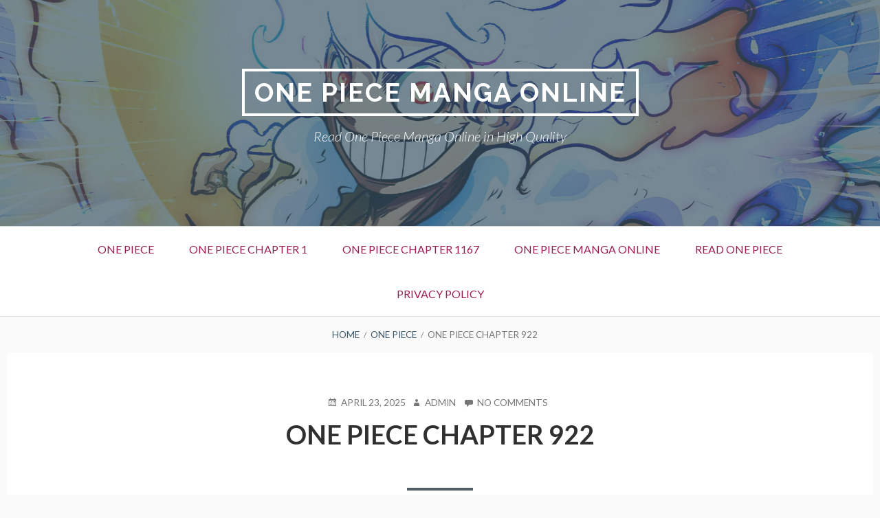

--- FILE ---
content_type: text/html; charset=UTF-8
request_url: https://w12.1pmanga.com/one-piece-chapter-922/
body_size: 13347
content:
<!DOCTYPE html>
<!--[if IE 9]>
<html class="ie ie9" lang="en-US">
<![endif]-->
<html lang="en-US">
<head>
<meta charset="UTF-8">
<meta name="viewport" content="width=device-width, initial-scale=1">
<link rel="profile" href="https://gmpg.org/xfn/11">
<link rel="pingback" href="https://w12.1pmanga.com/xmlrpc.php">

<meta name='robots' content='index, follow, max-image-preview:large, max-snippet:-1, max-video-preview:-1' />
	<style>img:is([sizes="auto" i], [sizes^="auto," i]) { contain-intrinsic-size: 3000px 1500px }</style>
	
	<!-- This site is optimized with the Yoast SEO plugin v26.4 - https://yoast.com/wordpress/plugins/seo/ -->
	<title>One Piece Chapter 922 - One Piece Manga Online</title>
<link data-rocket-preload as="style" href="https://fonts.googleapis.com/css?family=Lato%3A300%2C400%2C700%2C300italic%2C400italic%2C700italic%7CRaleway%3A400%2C600%2C500%2C700%2C800&#038;subset=latin%2Clatin-ext&#038;display=swap" rel="preload">
<link href="https://fonts.googleapis.com/css?family=Lato%3A300%2C400%2C700%2C300italic%2C400italic%2C700italic%7CRaleway%3A400%2C600%2C500%2C700%2C800&#038;subset=latin%2Clatin-ext&#038;display=swap" media="print" onload="this.media=&#039;all&#039;" rel="stylesheet">
<noscript><link rel="stylesheet" href="https://fonts.googleapis.com/css?family=Lato%3A300%2C400%2C700%2C300italic%2C400italic%2C700italic%7CRaleway%3A400%2C600%2C500%2C700%2C800&#038;subset=latin%2Clatin-ext&#038;display=swap"></noscript>
	<meta name="description" content="Your Are Reading One Piece Chapter 922 Online. Read One Piece Manga English Version In High-Quality At 1pmanga.com Best website For Manga." />
	<link rel="canonical" href="https://w12.1pmanga.com/one-piece-chapter-922/" />
	<meta property="og:locale" content="en_US" />
	<meta property="og:type" content="article" />
	<meta property="og:title" content="One Piece Chapter 922 - One Piece Manga Online" />
	<meta property="og:description" content="Your Are Reading One Piece Chapter 922 Online. Read One Piece Manga English Version In High-Quality At 1pmanga.com Best website For Manga." />
	<meta property="og:url" content="https://w12.1pmanga.com/one-piece-chapter-922/" />
	<meta property="og:site_name" content="One Piece Manga Online" />
	<meta property="article:published_time" content="2025-04-23T05:25:07+00:00" />
	<meta property="article:modified_time" content="2025-06-10T13:29:50+00:00" />
	<meta property="og:image" content="https://cdn.black-clover.org/file/flanbox/one-piece/chapter-922/1.webp" />
	<meta name="author" content="admin" />
	<meta name="twitter:card" content="summary_large_image" />
	<meta name="twitter:label1" content="Written by" />
	<meta name="twitter:data1" content="admin" />
	<script type="application/ld+json" class="yoast-schema-graph">{"@context":"https://schema.org","@graph":[{"@type":"WebPage","@id":"https://w12.1pmanga.com/one-piece-chapter-922/","url":"https://w12.1pmanga.com/one-piece-chapter-922/","name":"One Piece Chapter 922 - One Piece Manga Online","isPartOf":{"@id":"https://w12.1pmanga.com/#website"},"primaryImageOfPage":{"@id":"https://w12.1pmanga.com/one-piece-chapter-922/#primaryimage"},"image":{"@id":"https://w12.1pmanga.com/one-piece-chapter-922/#primaryimage"},"thumbnailUrl":"https://cdn.black-clover.org/file/flanbox/one-piece/chapter-922/1.webp","datePublished":"2025-04-23T05:25:07+00:00","dateModified":"2025-06-10T13:29:50+00:00","author":{"@id":"https://w12.1pmanga.com/#/schema/person/f8302105843ec1886087355f62ea9a2a"},"description":"Your Are Reading One Piece Chapter 922 Online. Read One Piece Manga English Version In High-Quality At 1pmanga.com Best website For Manga.","breadcrumb":{"@id":"https://w12.1pmanga.com/one-piece-chapter-922/#breadcrumb"},"inLanguage":"en-US","potentialAction":[{"@type":"ReadAction","target":["https://w12.1pmanga.com/one-piece-chapter-922/"]}]},{"@type":"ImageObject","inLanguage":"en-US","@id":"https://w12.1pmanga.com/one-piece-chapter-922/#primaryimage","url":"https://cdn.black-clover.org/file/flanbox/one-piece/chapter-922/1.webp","contentUrl":"https://cdn.black-clover.org/file/flanbox/one-piece/chapter-922/1.webp"},{"@type":"BreadcrumbList","@id":"https://w12.1pmanga.com/one-piece-chapter-922/#breadcrumb","itemListElement":[{"@type":"ListItem","position":1,"name":"Home","item":"https://w12.1pmanga.com/"},{"@type":"ListItem","position":2,"name":"One Piece Chapter 922"}]},{"@type":"WebSite","@id":"https://w12.1pmanga.com/#website","url":"https://w12.1pmanga.com/","name":"One Piece Manga Online","description":"Read One Piece Manga Online in High Quality","potentialAction":[{"@type":"SearchAction","target":{"@type":"EntryPoint","urlTemplate":"https://w12.1pmanga.com/?s={search_term_string}"},"query-input":{"@type":"PropertyValueSpecification","valueRequired":true,"valueName":"search_term_string"}}],"inLanguage":"en-US"},{"@type":"Person","@id":"https://w12.1pmanga.com/#/schema/person/f8302105843ec1886087355f62ea9a2a","name":"admin","image":{"@type":"ImageObject","inLanguage":"en-US","@id":"https://w12.1pmanga.com/#/schema/person/image/","url":"https://secure.gravatar.com/avatar/e5b5c137db030c98862c3f9825b0a891f9e688e694b86b9fa2bbe73974ca994e?s=96&d=monsterid&r=g","contentUrl":"https://secure.gravatar.com/avatar/e5b5c137db030c98862c3f9825b0a891f9e688e694b86b9fa2bbe73974ca994e?s=96&d=monsterid&r=g","caption":"admin"},"url":"https://w12.1pmanga.com/author/admin/"}]}</script>
	<!-- / Yoast SEO plugin. -->


<link rel='dns-prefetch' href='//fonts.googleapis.com' />
<link href='https://fonts.gstatic.com' crossorigin rel='preconnect' />
<link rel="alternate" type="application/rss+xml" title="One Piece Manga Online &raquo; Feed" href="https://w12.1pmanga.com/feed/" />
<link rel="alternate" type="application/rss+xml" title="One Piece Manga Online &raquo; Comments Feed" href="https://w12.1pmanga.com/comments/feed/" />
<link rel="alternate" type="application/rss+xml" title="One Piece Manga Online &raquo; One Piece Chapter 922 Comments Feed" href="https://w12.1pmanga.com/one-piece-chapter-922/feed/" />
<style id='wp-emoji-styles-inline-css' type='text/css'>

	img.wp-smiley, img.emoji {
		display: inline !important;
		border: none !important;
		box-shadow: none !important;
		height: 1em !important;
		width: 1em !important;
		margin: 0 0.07em !important;
		vertical-align: -0.1em !important;
		background: none !important;
		padding: 0 !important;
	}
</style>
<link rel='stylesheet' id='wp-block-library-css' href='https://w12.1pmanga.com/wp-includes/css/dist/block-library/style.min.css?ver=6.8.3' type='text/css' media='all' />
<style id='classic-theme-styles-inline-css' type='text/css'>
/*! This file is auto-generated */
.wp-block-button__link{color:#fff;background-color:#32373c;border-radius:9999px;box-shadow:none;text-decoration:none;padding:calc(.667em + 2px) calc(1.333em + 2px);font-size:1.125em}.wp-block-file__button{background:#32373c;color:#fff;text-decoration:none}
</style>
<style id='global-styles-inline-css' type='text/css'>
:root{--wp--preset--aspect-ratio--square: 1;--wp--preset--aspect-ratio--4-3: 4/3;--wp--preset--aspect-ratio--3-4: 3/4;--wp--preset--aspect-ratio--3-2: 3/2;--wp--preset--aspect-ratio--2-3: 2/3;--wp--preset--aspect-ratio--16-9: 16/9;--wp--preset--aspect-ratio--9-16: 9/16;--wp--preset--color--black: #000000;--wp--preset--color--cyan-bluish-gray: #abb8c3;--wp--preset--color--white: #ffffff;--wp--preset--color--pale-pink: #f78da7;--wp--preset--color--vivid-red: #cf2e2e;--wp--preset--color--luminous-vivid-orange: #ff6900;--wp--preset--color--luminous-vivid-amber: #fcb900;--wp--preset--color--light-green-cyan: #7bdcb5;--wp--preset--color--vivid-green-cyan: #00d084;--wp--preset--color--pale-cyan-blue: #8ed1fc;--wp--preset--color--vivid-cyan-blue: #0693e3;--wp--preset--color--vivid-purple: #9b51e0;--wp--preset--gradient--vivid-cyan-blue-to-vivid-purple: linear-gradient(135deg,rgba(6,147,227,1) 0%,rgb(155,81,224) 100%);--wp--preset--gradient--light-green-cyan-to-vivid-green-cyan: linear-gradient(135deg,rgb(122,220,180) 0%,rgb(0,208,130) 100%);--wp--preset--gradient--luminous-vivid-amber-to-luminous-vivid-orange: linear-gradient(135deg,rgba(252,185,0,1) 0%,rgba(255,105,0,1) 100%);--wp--preset--gradient--luminous-vivid-orange-to-vivid-red: linear-gradient(135deg,rgba(255,105,0,1) 0%,rgb(207,46,46) 100%);--wp--preset--gradient--very-light-gray-to-cyan-bluish-gray: linear-gradient(135deg,rgb(238,238,238) 0%,rgb(169,184,195) 100%);--wp--preset--gradient--cool-to-warm-spectrum: linear-gradient(135deg,rgb(74,234,220) 0%,rgb(151,120,209) 20%,rgb(207,42,186) 40%,rgb(238,44,130) 60%,rgb(251,105,98) 80%,rgb(254,248,76) 100%);--wp--preset--gradient--blush-light-purple: linear-gradient(135deg,rgb(255,206,236) 0%,rgb(152,150,240) 100%);--wp--preset--gradient--blush-bordeaux: linear-gradient(135deg,rgb(254,205,165) 0%,rgb(254,45,45) 50%,rgb(107,0,62) 100%);--wp--preset--gradient--luminous-dusk: linear-gradient(135deg,rgb(255,203,112) 0%,rgb(199,81,192) 50%,rgb(65,88,208) 100%);--wp--preset--gradient--pale-ocean: linear-gradient(135deg,rgb(255,245,203) 0%,rgb(182,227,212) 50%,rgb(51,167,181) 100%);--wp--preset--gradient--electric-grass: linear-gradient(135deg,rgb(202,248,128) 0%,rgb(113,206,126) 100%);--wp--preset--gradient--midnight: linear-gradient(135deg,rgb(2,3,129) 0%,rgb(40,116,252) 100%);--wp--preset--font-size--small: 13px;--wp--preset--font-size--medium: 20px;--wp--preset--font-size--large: 36px;--wp--preset--font-size--x-large: 42px;--wp--preset--spacing--20: 0.44rem;--wp--preset--spacing--30: 0.67rem;--wp--preset--spacing--40: 1rem;--wp--preset--spacing--50: 1.5rem;--wp--preset--spacing--60: 2.25rem;--wp--preset--spacing--70: 3.38rem;--wp--preset--spacing--80: 5.06rem;--wp--preset--shadow--natural: 6px 6px 9px rgba(0, 0, 0, 0.2);--wp--preset--shadow--deep: 12px 12px 50px rgba(0, 0, 0, 0.4);--wp--preset--shadow--sharp: 6px 6px 0px rgba(0, 0, 0, 0.2);--wp--preset--shadow--outlined: 6px 6px 0px -3px rgba(255, 255, 255, 1), 6px 6px rgba(0, 0, 0, 1);--wp--preset--shadow--crisp: 6px 6px 0px rgba(0, 0, 0, 1);}:where(.is-layout-flex){gap: 0.5em;}:where(.is-layout-grid){gap: 0.5em;}body .is-layout-flex{display: flex;}.is-layout-flex{flex-wrap: wrap;align-items: center;}.is-layout-flex > :is(*, div){margin: 0;}body .is-layout-grid{display: grid;}.is-layout-grid > :is(*, div){margin: 0;}:where(.wp-block-columns.is-layout-flex){gap: 2em;}:where(.wp-block-columns.is-layout-grid){gap: 2em;}:where(.wp-block-post-template.is-layout-flex){gap: 1.25em;}:where(.wp-block-post-template.is-layout-grid){gap: 1.25em;}.has-black-color{color: var(--wp--preset--color--black) !important;}.has-cyan-bluish-gray-color{color: var(--wp--preset--color--cyan-bluish-gray) !important;}.has-white-color{color: var(--wp--preset--color--white) !important;}.has-pale-pink-color{color: var(--wp--preset--color--pale-pink) !important;}.has-vivid-red-color{color: var(--wp--preset--color--vivid-red) !important;}.has-luminous-vivid-orange-color{color: var(--wp--preset--color--luminous-vivid-orange) !important;}.has-luminous-vivid-amber-color{color: var(--wp--preset--color--luminous-vivid-amber) !important;}.has-light-green-cyan-color{color: var(--wp--preset--color--light-green-cyan) !important;}.has-vivid-green-cyan-color{color: var(--wp--preset--color--vivid-green-cyan) !important;}.has-pale-cyan-blue-color{color: var(--wp--preset--color--pale-cyan-blue) !important;}.has-vivid-cyan-blue-color{color: var(--wp--preset--color--vivid-cyan-blue) !important;}.has-vivid-purple-color{color: var(--wp--preset--color--vivid-purple) !important;}.has-black-background-color{background-color: var(--wp--preset--color--black) !important;}.has-cyan-bluish-gray-background-color{background-color: var(--wp--preset--color--cyan-bluish-gray) !important;}.has-white-background-color{background-color: var(--wp--preset--color--white) !important;}.has-pale-pink-background-color{background-color: var(--wp--preset--color--pale-pink) !important;}.has-vivid-red-background-color{background-color: var(--wp--preset--color--vivid-red) !important;}.has-luminous-vivid-orange-background-color{background-color: var(--wp--preset--color--luminous-vivid-orange) !important;}.has-luminous-vivid-amber-background-color{background-color: var(--wp--preset--color--luminous-vivid-amber) !important;}.has-light-green-cyan-background-color{background-color: var(--wp--preset--color--light-green-cyan) !important;}.has-vivid-green-cyan-background-color{background-color: var(--wp--preset--color--vivid-green-cyan) !important;}.has-pale-cyan-blue-background-color{background-color: var(--wp--preset--color--pale-cyan-blue) !important;}.has-vivid-cyan-blue-background-color{background-color: var(--wp--preset--color--vivid-cyan-blue) !important;}.has-vivid-purple-background-color{background-color: var(--wp--preset--color--vivid-purple) !important;}.has-black-border-color{border-color: var(--wp--preset--color--black) !important;}.has-cyan-bluish-gray-border-color{border-color: var(--wp--preset--color--cyan-bluish-gray) !important;}.has-white-border-color{border-color: var(--wp--preset--color--white) !important;}.has-pale-pink-border-color{border-color: var(--wp--preset--color--pale-pink) !important;}.has-vivid-red-border-color{border-color: var(--wp--preset--color--vivid-red) !important;}.has-luminous-vivid-orange-border-color{border-color: var(--wp--preset--color--luminous-vivid-orange) !important;}.has-luminous-vivid-amber-border-color{border-color: var(--wp--preset--color--luminous-vivid-amber) !important;}.has-light-green-cyan-border-color{border-color: var(--wp--preset--color--light-green-cyan) !important;}.has-vivid-green-cyan-border-color{border-color: var(--wp--preset--color--vivid-green-cyan) !important;}.has-pale-cyan-blue-border-color{border-color: var(--wp--preset--color--pale-cyan-blue) !important;}.has-vivid-cyan-blue-border-color{border-color: var(--wp--preset--color--vivid-cyan-blue) !important;}.has-vivid-purple-border-color{border-color: var(--wp--preset--color--vivid-purple) !important;}.has-vivid-cyan-blue-to-vivid-purple-gradient-background{background: var(--wp--preset--gradient--vivid-cyan-blue-to-vivid-purple) !important;}.has-light-green-cyan-to-vivid-green-cyan-gradient-background{background: var(--wp--preset--gradient--light-green-cyan-to-vivid-green-cyan) !important;}.has-luminous-vivid-amber-to-luminous-vivid-orange-gradient-background{background: var(--wp--preset--gradient--luminous-vivid-amber-to-luminous-vivid-orange) !important;}.has-luminous-vivid-orange-to-vivid-red-gradient-background{background: var(--wp--preset--gradient--luminous-vivid-orange-to-vivid-red) !important;}.has-very-light-gray-to-cyan-bluish-gray-gradient-background{background: var(--wp--preset--gradient--very-light-gray-to-cyan-bluish-gray) !important;}.has-cool-to-warm-spectrum-gradient-background{background: var(--wp--preset--gradient--cool-to-warm-spectrum) !important;}.has-blush-light-purple-gradient-background{background: var(--wp--preset--gradient--blush-light-purple) !important;}.has-blush-bordeaux-gradient-background{background: var(--wp--preset--gradient--blush-bordeaux) !important;}.has-luminous-dusk-gradient-background{background: var(--wp--preset--gradient--luminous-dusk) !important;}.has-pale-ocean-gradient-background{background: var(--wp--preset--gradient--pale-ocean) !important;}.has-electric-grass-gradient-background{background: var(--wp--preset--gradient--electric-grass) !important;}.has-midnight-gradient-background{background: var(--wp--preset--gradient--midnight) !important;}.has-small-font-size{font-size: var(--wp--preset--font-size--small) !important;}.has-medium-font-size{font-size: var(--wp--preset--font-size--medium) !important;}.has-large-font-size{font-size: var(--wp--preset--font-size--large) !important;}.has-x-large-font-size{font-size: var(--wp--preset--font-size--x-large) !important;}
:where(.wp-block-post-template.is-layout-flex){gap: 1.25em;}:where(.wp-block-post-template.is-layout-grid){gap: 1.25em;}
:where(.wp-block-columns.is-layout-flex){gap: 2em;}:where(.wp-block-columns.is-layout-grid){gap: 2em;}
:root :where(.wp-block-pullquote){font-size: 1.5em;line-height: 1.6;}
</style>
<link data-minify="1" rel='stylesheet' id='dashicons-css' href='https://w12.1pmanga.com/wp-content/cache/min/1/wp-includes/css/dashicons.min.css?ver=1763596454' type='text/css' media='all' />
<link rel='stylesheet' id='admin-bar-css' href='https://w12.1pmanga.com/wp-includes/css/admin-bar.min.css?ver=6.8.3' type='text/css' media='all' />
<style id='admin-bar-inline-css' type='text/css'>

    /* Hide CanvasJS credits for P404 charts specifically */
    #p404RedirectChart .canvasjs-chart-credit {
        display: none !important;
    }
    
    #p404RedirectChart canvas {
        border-radius: 6px;
    }

    .p404-redirect-adminbar-weekly-title {
        font-weight: bold;
        font-size: 14px;
        color: #fff;
        margin-bottom: 6px;
    }

    #wpadminbar #wp-admin-bar-p404_free_top_button .ab-icon:before {
        content: "\f103";
        color: #dc3545;
        top: 3px;
    }
    
    #wp-admin-bar-p404_free_top_button .ab-item {
        min-width: 80px !important;
        padding: 0px !important;
    }
    
    /* Ensure proper positioning and z-index for P404 dropdown */
    .p404-redirect-adminbar-dropdown-wrap { 
        min-width: 0; 
        padding: 0;
        position: static !important;
    }
    
    #wpadminbar #wp-admin-bar-p404_free_top_button_dropdown {
        position: static !important;
    }
    
    #wpadminbar #wp-admin-bar-p404_free_top_button_dropdown .ab-item {
        padding: 0 !important;
        margin: 0 !important;
    }
    
    .p404-redirect-dropdown-container {
        min-width: 340px;
        padding: 18px 18px 12px 18px;
        background: #23282d !important;
        color: #fff;
        border-radius: 12px;
        box-shadow: 0 8px 32px rgba(0,0,0,0.25);
        margin-top: 10px;
        position: relative !important;
        z-index: 999999 !important;
        display: block !important;
        border: 1px solid #444;
    }
    
    /* Ensure P404 dropdown appears on hover */
    #wpadminbar #wp-admin-bar-p404_free_top_button .p404-redirect-dropdown-container { 
        display: none !important;
    }
    
    #wpadminbar #wp-admin-bar-p404_free_top_button:hover .p404-redirect-dropdown-container { 
        display: block !important;
    }
    
    #wpadminbar #wp-admin-bar-p404_free_top_button:hover #wp-admin-bar-p404_free_top_button_dropdown .p404-redirect-dropdown-container {
        display: block !important;
    }
    
    .p404-redirect-card {
        background: #2c3338;
        border-radius: 8px;
        padding: 18px 18px 12px 18px;
        box-shadow: 0 2px 8px rgba(0,0,0,0.07);
        display: flex;
        flex-direction: column;
        align-items: flex-start;
        border: 1px solid #444;
    }
    
    .p404-redirect-btn {
        display: inline-block;
        background: #dc3545;
        color: #fff !important;
        font-weight: bold;
        padding: 5px 22px;
        border-radius: 8px;
        text-decoration: none;
        font-size: 17px;
        transition: background 0.2s, box-shadow 0.2s;
        margin-top: 8px;
        box-shadow: 0 2px 8px rgba(220,53,69,0.15);
        text-align: center;
        line-height: 1.6;
    }
    
    .p404-redirect-btn:hover {
        background: #c82333;
        color: #fff !important;
        box-shadow: 0 4px 16px rgba(220,53,69,0.25);
    }
    
    /* Prevent conflicts with other admin bar dropdowns */
    #wpadminbar .ab-top-menu > li:hover > .ab-item,
    #wpadminbar .ab-top-menu > li.hover > .ab-item {
        z-index: auto;
    }
    
    #wpadminbar #wp-admin-bar-p404_free_top_button:hover > .ab-item {
        z-index: 999998 !important;
    }
    
</style>
<link data-minify="1" rel='stylesheet' id='ssb-front-css-css' href='https://w12.1pmanga.com/wp-content/cache/min/1/wp-content/plugins/simple-social-buttons/assets/css/front.css?ver=1763596454' type='text/css' media='all' />
<link data-minify="1" rel='stylesheet' id='widgets-on-pages-css' href='https://w12.1pmanga.com/wp-content/cache/min/1/wp-content/plugins/widgets-on-pages/public/css/widgets-on-pages-public.css?ver=1763596454' type='text/css' media='all' />

<link data-minify="1" rel='stylesheet' id='genericons-css' href='https://w12.1pmanga.com/wp-content/cache/min/1/wp-content/themes/toivo-lite/fonts/genericons/genericons/genericons.min.css?ver=1763596454' type='text/css' media='all' />
<link data-minify="1" rel='stylesheet' id='toivo-lite-style-css' href='https://w12.1pmanga.com/wp-content/cache/min/1/wp-content/themes/toivo-lite/style.css?ver=1763596454' type='text/css' media='all' />
<style id='toivo-lite-style-inline-css' type='text/css'>

			.site-header,
			.custom-header-image .site-header > .wrap::before {
				background-color: rgba( 59, 86, 103, 0.7);
			}
</style>
<link data-minify="1" rel='stylesheet' id='comiceasel-style-css' href='https://w12.1pmanga.com/wp-content/cache/min/1/wp-content/plugins/comic-easel/css/comiceasel.css?ver=1763596454' type='text/css' media='all' />
<script type="text/javascript" src="https://w12.1pmanga.com/wp-includes/js/jquery/jquery.min.js?ver=3.7.1" id="jquery-core-js"></script>
<script type="text/javascript" src="https://w12.1pmanga.com/wp-includes/js/jquery/jquery-migrate.min.js?ver=3.4.1" id="jquery-migrate-js"></script>
<link rel="https://api.w.org/" href="https://w12.1pmanga.com/wp-json/" /><link rel="alternate" title="JSON" type="application/json" href="https://w12.1pmanga.com/wp-json/wp/v2/posts/4062" /><link rel="EditURI" type="application/rsd+xml" title="RSD" href="https://w12.1pmanga.com/xmlrpc.php?rsd" />
<meta name="generator" content="WordPress 6.8.3" />
<link rel='shortlink' href='https://w12.1pmanga.com/?p=4062' />
<link rel="alternate" title="oEmbed (JSON)" type="application/json+oembed" href="https://w12.1pmanga.com/wp-json/oembed/1.0/embed?url=https%3A%2F%2Fw12.1pmanga.com%2Fone-piece-chapter-922%2F" />
<link rel="alternate" title="oEmbed (XML)" type="text/xml+oembed" href="https://w12.1pmanga.com/wp-json/oembed/1.0/embed?url=https%3A%2F%2Fw12.1pmanga.com%2Fone-piece-chapter-922%2F&#038;format=xml" />
 <style media="screen">

		.simplesocialbuttons.simplesocialbuttons_inline .ssb-fb-like, .simplesocialbuttons.simplesocialbuttons_inline amp-facebook-like {
	  margin: ;
	}
		 /*inline margin*/
	
		.simplesocialbuttons.simplesocialbuttons_inline.simplesocial-simple-round button{
	  margin: ;
	}
	
	
	
	
	
			 /*margin-digbar*/

	
	
	
	
	
	
	
</style>

<!-- Open Graph Meta Tags generated by Simple Social Buttons 6.2.0 -->
<meta property="og:title" content="One Piece Chapter 922 - One Piece Manga Online" />
<meta property="og:type" content="article" />
<meta property="og:description" content="Read One Piece Manga English Version In High-Quality At 1pmanga.com Best website For Manga. One Piece" />
<meta property="og:url" content="https://w12.1pmanga.com/one-piece-chapter-922/" />
<meta property="og:site_name" content="One Piece Manga Online" />
<meta property="og:image" content="https://cdn.black-clover.org/file/flanbox/one-piece/chapter-922/1.webp" />
<meta property="og:image" content="https://cdn.black-clover.org/file/flanbox/one-piece/chapter-922/2.webp" />
<meta property="og:image" content="https://cdn.black-clover.org/file/flanbox/one-piece/chapter-922/3.webp" />
<meta property="og:image" content="https://cdn.black-clover.org/file/flanbox/one-piece/chapter-922/4.webp" />
<meta property="og:image" content="https://cdn.black-clover.org/file/flanbox/one-piece/chapter-922/5.webp" />
<meta property="og:image" content="https://cdn.black-clover.org/file/flanbox/one-piece/chapter-922/6.webp" />
<meta property="og:image" content="https://cdn.black-clover.org/file/flanbox/one-piece/chapter-922/7.webp" />
<meta property="og:image" content="https://cdn.black-clover.org/file/flanbox/one-piece/chapter-922/8.webp" />
<meta property="og:image" content="https://cdn.black-clover.org/file/flanbox/one-piece/chapter-922/9.webp" />
<meta property="og:image" content="https://cdn.black-clover.org/file/flanbox/one-piece/chapter-922/10.webp" />
<meta property="og:image" content="https://cdn.black-clover.org/file/flanbox/one-piece/chapter-922/11.webp" />
<meta property="og:image" content="https://cdn.black-clover.org/file/flanbox/one-piece/chapter-922/12.webp" />
<meta property="og:image" content="https://cdn.black-clover.org/file/flanbox/one-piece/chapter-922/13.webp" />
<meta property="og:image" content="https://cdn.black-clover.org/file/flanbox/one-piece/chapter-922/14.webp" />
<meta property="og:image" content="https://cdn.black-clover.org/file/flanbox/one-piece/chapter-922/15.webp" />
<meta property="og:image" content="https://cdn.black-clover.org/file/flanbox/one-piece/chapter-922/16.webp" />
<meta property="og:image" content="https://cdn.black-clover.org/file/flanbox/one-piece/chapter-922/17.webp" />
<meta property="og:image" content="https://cdn.black-clover.org/file/flanbox/one-piece/chapter-922/18.webp" />
<meta property="og:image" content="https://cdn.black-clover.org/file/flanbox/one-piece/chapter-922/19.webp" />
<meta property="og:image" content="https://cdn.black-clover.org/file/flanbox/one-piece/chapter-922/20.webp" />
<meta property="og:image" content="https://cdn.black-clover.org/file/flanbox/one-piece/chapter-922/21.webp" />
<meta name="twitter:card" content="summary_large_image" />
<meta name="twitter:description" content="Read One Piece Manga English Version In High-Quality At 1pmanga.com Best website For Manga. One Piece" />
<meta name="twitter:title" content="One Piece Chapter 922 - One Piece Manga Online" />
<meta property="twitter:image" content="https://cdn.black-clover.org/file/flanbox/one-piece/chapter-922/1.webp" />
<meta property="twitter:image" content="https://cdn.black-clover.org/file/flanbox/one-piece/chapter-922/2.webp" />
<meta property="twitter:image" content="https://cdn.black-clover.org/file/flanbox/one-piece/chapter-922/3.webp" />
<meta property="twitter:image" content="https://cdn.black-clover.org/file/flanbox/one-piece/chapter-922/4.webp" />
<meta property="twitter:image" content="https://cdn.black-clover.org/file/flanbox/one-piece/chapter-922/5.webp" />
<meta property="twitter:image" content="https://cdn.black-clover.org/file/flanbox/one-piece/chapter-922/6.webp" />
<meta property="twitter:image" content="https://cdn.black-clover.org/file/flanbox/one-piece/chapter-922/7.webp" />
<meta property="twitter:image" content="https://cdn.black-clover.org/file/flanbox/one-piece/chapter-922/8.webp" />
<meta property="twitter:image" content="https://cdn.black-clover.org/file/flanbox/one-piece/chapter-922/9.webp" />
<meta property="twitter:image" content="https://cdn.black-clover.org/file/flanbox/one-piece/chapter-922/10.webp" />
<meta property="twitter:image" content="https://cdn.black-clover.org/file/flanbox/one-piece/chapter-922/11.webp" />
<meta property="twitter:image" content="https://cdn.black-clover.org/file/flanbox/one-piece/chapter-922/12.webp" />
<meta property="twitter:image" content="https://cdn.black-clover.org/file/flanbox/one-piece/chapter-922/13.webp" />
<meta property="twitter:image" content="https://cdn.black-clover.org/file/flanbox/one-piece/chapter-922/14.webp" />
<meta property="twitter:image" content="https://cdn.black-clover.org/file/flanbox/one-piece/chapter-922/15.webp" />
<meta property="twitter:image" content="https://cdn.black-clover.org/file/flanbox/one-piece/chapter-922/16.webp" />
<meta property="twitter:image" content="https://cdn.black-clover.org/file/flanbox/one-piece/chapter-922/17.webp" />
<meta property="twitter:image" content="https://cdn.black-clover.org/file/flanbox/one-piece/chapter-922/18.webp" />
<meta property="twitter:image" content="https://cdn.black-clover.org/file/flanbox/one-piece/chapter-922/19.webp" />
<meta property="twitter:image" content="https://cdn.black-clover.org/file/flanbox/one-piece/chapter-922/20.webp" />
<meta property="twitter:image" content="https://cdn.black-clover.org/file/flanbox/one-piece/chapter-922/21.webp" />
<meta name="Comic-Easel" content="1.15" />
<meta name="Referrer" content="" />
<style type="text/css">.recentcomments a{display:inline !important;padding:0 !important;margin:0 !important;}</style>
<style type="text/css" id="custom-header-css">@media screen and (min-width: 1px) { body.custom-header-image .site-header { background: url(https://1pmanga.com/wp-content/uploads/2023/09/cropped-1226564.jpg) no-repeat 50% 50%; -webkit-background-size: cover; -moz-background-size: cover; -o-background-size: cover; background-size: cover; } }.site-title, .site-title a, .site-description, .site-description a { color: #fff }.site-title a { border-color: #fff }</style>
	<style type="text/css" id="custom-background-css">body.custom-background { background: #fafafa; }</style>
	<link rel="icon" href="https://w12.1pmanga.com/wp-content/uploads/2023/09/cropped-joy-boy-and-luffy-bxe48ozi9ifpgnb3-32x32.jpg" sizes="32x32" />
<link rel="icon" href="https://w12.1pmanga.com/wp-content/uploads/2023/09/cropped-joy-boy-and-luffy-bxe48ozi9ifpgnb3-192x192.jpg" sizes="192x192" />
<link rel="apple-touch-icon" href="https://w12.1pmanga.com/wp-content/uploads/2023/09/cropped-joy-boy-and-luffy-bxe48ozi9ifpgnb3-180x180.jpg" />
<meta name="msapplication-TileImage" content="https://w12.1pmanga.com/wp-content/uploads/2023/09/cropped-joy-boy-and-luffy-bxe48ozi9ifpgnb3-270x270.jpg" />
<meta name="generator" content="WP Rocket 3.20.1.2" data-wpr-features="wpr_minify_js wpr_minify_css wpr_preload_links wpr_desktop" /></head>

<body class="wp-singular post-template-default single single-post postid-4062 single-format-standard wp-theme-toivo-lite custom-header-image top-menus-disabled layout-1c custom-background" itemscope itemtype="http://schema.org/Blog">
<div data-rocket-location-hash="54257ff4dc2eb7aae68fa23eb5f11e06" id="page" class="site">

	<a class="skip-link screen-reader-text" href="#content">Skip to content</a>

		
		
	<header data-rocket-location-hash="7b310aeb3d0d18f3236a5f239bc62f29" id="masthead" class="site-header" role="banner" aria-labelledby="site-title" itemscope="itemscope" itemtype="http://schema.org/WPHeader">
		
		<div data-rocket-location-hash="53ba7d88c4009f539a4f0b32d3e151af" class="wrap">
		
				
			<div class="site-branding">
			
											<div id="site-title" class="site-title" itemprop="headline">
								<a href="https://w12.1pmanga.com/" rel="home">One Piece Manga Online</a>
							</div>
						
										
						<div id="site-description" class="site-description" itemprop="description">Read One Piece Manga Online in High Quality</div>
			
							
			</div><!-- .site-branding -->
			
		</div><!-- .wrap -->
			
	</header><!-- #masthead -->
	
		
	
	<button id="nav-toggle">Menu</button>
	
	<nav id="menu-primary" class="menu main-navigation" role="navigation" aria-label="Primary Menu" itemscope="itemscope" itemtype="http://schema.org/SiteNavigationElement">
		<h2 class="screen-reader-text">Primary Menu</h2>
		
		<div data-rocket-location-hash="ed725948df71e03efe6e0642677d07b0" class="wrap">
			
			<div class="menu-header-container"><ul id="menu-primary-items" class="menu-items"><li id="menu-item-1436" class="menu-item menu-item-type-post_type menu-item-object-page menu-item-home menu-item-1436"><a href="https://w12.1pmanga.com/">One Piece</a></li>
<li id="menu-item-6165" class="menu-item menu-item-type-post_type menu-item-object-post menu-item-6165"><a href="https://w12.1pmanga.com/one-piece-chapter-1/">One Piece Chapter 1</a></li>
<li id="menu-item-6362" class="menu-item menu-item-type-post_type menu-item-object-post menu-item-6362"><a href="https://w12.1pmanga.com/one-piece-chapter-1167/">One Piece Chapter 1167</a></li>
<li id="menu-item-3507" class="menu-item menu-item-type-taxonomy menu-item-object-category current-post-ancestor current-menu-parent current-post-parent menu-item-3507"><a href="https://w12.1pmanga.com/category/one-piece-manga-online/">One Piece Manga Online</a></li>
<li id="menu-item-3508" class="menu-item menu-item-type-taxonomy menu-item-object-category current-post-ancestor current-menu-parent current-post-parent menu-item-3508"><a href="https://w12.1pmanga.com/category/read-one-piece/">Read One Piece</a></li>
<li id="menu-item-1437" class="menu-item menu-item-type-post_type menu-item-object-page menu-item-1437"><a href="https://w12.1pmanga.com/privacy-policy/">Privacy Policy</a></li>
</ul></div>		
		</div><!-- .wrap -->
	</nav><!-- #menu-primary -->
	
	<div data-rocket-location-hash="9aeef69b3a30307314ed240f74205056" id="content" class="site-content">
		<div class="wrap">
			<div class="wrap-inside">
				
				<nav role="navigation" aria-label="Breadcrumbs" class="breadcrumb-trail breadcrumbs" itemprop="breadcrumb"><h2 class="screen-reader-text">Breadcrumbs</h2><div class="wrap"><ul class="trail-items" itemscope itemtype="http://schema.org/BreadcrumbList"><meta name="numberOfItems" content="3" /><meta name="itemListOrder" content="Ascending" /><li itemprop="itemListElement" itemscope itemtype="http://schema.org/ListItem" class="trail-item trail-begin"><a href="https://w12.1pmanga.com" rel="home"><span itemprop="name">Home</span></a><meta itemprop="position" content="1" /></li><li itemprop="itemListElement" itemscope itemtype="http://schema.org/ListItem" class="trail-item"><a href="https://w12.1pmanga.com/category/one-piece/"><span itemprop="name">One Piece</span></a><meta itemprop="position" content="2" /></li><li itemprop="itemListElement" itemscope itemtype="http://schema.org/ListItem" class="trail-item trail-end"><span itemprop="name">One Piece Chapter 922</span><meta itemprop="position" content="3" /></li></ul></div></nav>				
				<div id="primary" class="content-area">
					<main id="main" class="site-main" role="main" itemprop="mainContentOfPage">

	
		
<article id="post-4062" class="post-4062 post type-post status-publish format-standard category-one-piece category-one-piece-manga category-one-piece-manga-online category-read-one-piece tag-luffy tag-luffy-manga tag-one-piece tag-one-piece-manga tag-one-piece-manga-arcs tag-one-piece-manga-online tag-one-piece-manga-one-piece-manga-arcs tag-one-piece-scan tag-one-piece-spoilers tag-read-one-piece entry" itemscope="itemscope" itemtype="http://schema.org/BlogPosting" itemprop="blogPost">

		
	<div class="entry-inner">

		<header class="entry-header">
	
			
	<div class="entry-meta">
		<span class="entry-date"><span class="screen-reader-text">Posted on </span><a href="https://w12.1pmanga.com/one-piece-chapter-922/" rel="bookmark"><time class="entry-date" datetime="2025-04-23T05:25:07+00:00"itemprop="datePublished">April 23, 2025</time></a></span><span class="byline"><span class="entry-author" itemprop="author" itemscope="itemscope" itemtype="http://schema.org/Person"><span class="screen-reader-text">Author </span><a class="entry-author-link" href="https://w12.1pmanga.com/author/admin/" rel="author" itemprop="url"><span itemprop="name">admin</span></a></span></span>					<span class="comments-link"><a href="https://w12.1pmanga.com/one-piece-chapter-922/#respond" class="comments-link" itemprop="discussionURL">No Comments<span class="screen-reader-text"> on One Piece Chapter 922</span></a></span>
			</div><!-- .entry-meta -->
		
			<h1 class="entry-title" itemprop="headline">One Piece Chapter 922</h1>		
		</header><!-- .entry-header -->
		
		<div class="entry-content" itemprop="articleBody">
			<div class="simplesocialbuttons simplesocial-simple-round simplesocialbuttons_inline simplesocialbuttons-align-centered post-4062 post  simplesocialbuttons-inline-no-animation">
<button class="simplesocial-fb-share"  rel="nofollow"  target="_blank"  aria-label="Facebook Share" data-href="https://www.facebook.com/sharer/sharer.php?u=https://w12.1pmanga.com/one-piece-chapter-922/" onClick="javascript:window.open(this.dataset.href, '', 'menubar=no,toolbar=no,resizable=yes,scrollbars=yes,height=600,width=600');return false;"><span class="simplesocialtxt">Facebook </span> </button>
<button onClick="javascript:window.open(this.dataset.href, '_blank' );return false;" class="simplesocial-whatsapp-share"  rel="nofollow"  target="_blank"  aria-label="WhatsApp Share" data-href="https://api.whatsapp.com/send?text=https://w12.1pmanga.com/one-piece-chapter-922/"><span class="simplesocialtxt">WhatsApp</span></button>
<button class="simplesocial-twt-share"  rel="nofollow"  target="_blank"  aria-label="Twitter Share" data-href="https://twitter.com/intent/tweet?text=One+Piece+Chapter+922&url=https://w12.1pmanga.com/one-piece-chapter-922/" onClick="javascript:window.open(this.dataset.href, '', 'menubar=no,toolbar=no,resizable=yes,scrollbars=yes,height=600,width=600');return false;"><span class="simplesocialtxt">Twitter</span> </button>
<button class="simplesocial-reddit-share"  rel="nofollow"  target="_blank"  aria-label="Reddit Share" data-href="https://reddit.com/submit?url=https://w12.1pmanga.com/one-piece-chapter-922/&title=One+Piece+Chapter+922" onClick="javascript:window.open(this.dataset.href, '', 'menubar=no,toolbar=no,resizable=yes,scrollbars=yes,height=600,width=600');return false;" ><span class="simplesocialtxt">Reddit</span> </button>
<button class="simplesocial-pinterest-share"  rel="nofollow"  target="_blank"  aria-label="Pinterest Share" onClick="var e=document.createElement('script');e.setAttribute('type','text/javascript');e.setAttribute('charset','UTF-8');e.setAttribute('src','//assets.pinterest.com/js/pinmarklet.js?r='+Math.random()*99999999);document.body.appendChild(e);return false;" ><span class="simplesocialtxt">Pinterest</span></button>
</div>
<p>Read One Piece Manga English Version In High-Quality At 1pmanga.com Best website For Manga.<br />
</p>
<div class="entry-content">
<div class="separator" style="clear: both;text-align: center"><img decoding="async" class="aligncenter" src="https://cdn.black-clover.org/file/flanbox/one-piece/chapter-922/1.webp" alt="One Piece Chapter 922" style="max-width: 800px;"></div>
<div class="separator" style="clear: both;text-align: center"><img decoding="async" class="aligncenter" src="https://cdn.black-clover.org/file/flanbox/one-piece/chapter-922/2.webp" alt="One Piece Chapter 922" style="max-width: 800px;"></div>
<div class="separator" style="clear: both;text-align: center"><img decoding="async" class="aligncenter" src="https://cdn.black-clover.org/file/flanbox/one-piece/chapter-922/3.webp" alt="One Piece Chapter 922" style="max-width: 800px;">
</div>
<div class="separator" style="clear: both;text-align: center"><img decoding="async" class="aligncenter" src="https://cdn.black-clover.org/file/flanbox/one-piece/chapter-922/4.webp" alt="One Piece Chapter 922" style="max-width: 800px;"></div>
<div class="separator" style="clear: both;text-align: center"><img decoding="async" class="aligncenter" src="https://cdn.black-clover.org/file/flanbox/one-piece/chapter-922/5.webp" alt="One Piece Chapter 922" style="max-width: 800px;"></div>
<div class="separator" style="clear: both;text-align: center"><img decoding="async" class="aligncenter" src="https://cdn.black-clover.org/file/flanbox/one-piece/chapter-922/6.webp" alt="One Piece Chapter 922" style="max-width: 800px;">
</div>
<div class="separator" style="clear: both;text-align: center"><img decoding="async" class="aligncenter" src="https://cdn.black-clover.org/file/flanbox/one-piece/chapter-922/7.webp" alt="One Piece Chapter 922" style="max-width: 800px;"></div>
<div class="separator" style="clear: both;text-align: center"><img decoding="async" class="aligncenter" src="https://cdn.black-clover.org/file/flanbox/one-piece/chapter-922/8.webp" alt="One Piece Chapter 922" style="max-width: 800px;"></div>
<div class="separator" style="clear: both;text-align: center"><img decoding="async" class="aligncenter" src="https://cdn.black-clover.org/file/flanbox/one-piece/chapter-922/9.webp" alt="One Piece Chapter 922" style="max-width: 800px;">
</div>
<div class="separator" style="clear: both;text-align: center"><img decoding="async" class="aligncenter" src="https://cdn.black-clover.org/file/flanbox/one-piece/chapter-922/10.webp" alt="One Piece Chapter 922" style="max-width: 800px;"></div>
<div class="separator" style="clear: both;text-align: center"><img decoding="async" class="aligncenter" src="https://cdn.black-clover.org/file/flanbox/one-piece/chapter-922/11.webp" alt="One Piece Chapter 922" style="max-width: 800px;"></div>
<div class="separator" style="clear: both;text-align: center"><img decoding="async" class="aligncenter" src="https://cdn.black-clover.org/file/flanbox/one-piece/chapter-922/12.webp" alt="One Piece Chapter 922" style="max-width: 800px;">
</div>
<div class="separator" style="clear: both;text-align: center"><img decoding="async" class="aligncenter" src="https://cdn.black-clover.org/file/flanbox/one-piece/chapter-922/13.webp" alt="One Piece Chapter 922" style="max-width: 800px;"></div>
<div class="separator" style="clear: both;text-align: center"><img decoding="async" class="aligncenter" src="https://cdn.black-clover.org/file/flanbox/one-piece/chapter-922/14.webp" alt="One Piece Chapter 922" style="max-width: 800px;"></div>
<div class="separator" style="clear: both;text-align: center"><img decoding="async" class="aligncenter" src="https://cdn.black-clover.org/file/flanbox/one-piece/chapter-922/15.webp" alt="One Piece Chapter 922" style="max-width: 800px;"></p>
<div class="code-block code-block-6" style="margin: 8px 0; clear: both;">
<center><script type="687da7d27dd36adffc7ca6ea-text/javascript">
	atOptions = {
		'key' : '6aaa3de435130f97965c1aa654e69dba',
		'format' : 'iframe',
		'height' : 250,
		'width' : 300,
		'params' : {}
	};
	document.write('<scr' + 'ipt type="text/javascript" src="https://followingpartlyindicator.com/6aaa3de435130f97965c1aa654e69dba/invoke.js">');
</script></center></div>
</div>
<div class="separator" style="clear: both;text-align: center"><img decoding="async" class="aligncenter" src="https://cdn.black-clover.org/file/flanbox/one-piece/chapter-922/16.webp" alt="One Piece Chapter 922" style="max-width: 800px;"></div>
<div class="separator" style="clear: both;text-align: center"><img decoding="async" class="aligncenter" src="https://cdn.black-clover.org/file/flanbox/one-piece/chapter-922/17.webp" alt="One Piece Chapter 922" style="max-width: 800px;"></div>
<div class="separator" style="clear: both;text-align: center"><img decoding="async" class="aligncenter" src="https://cdn.black-clover.org/file/flanbox/one-piece/chapter-922/18.webp" alt="One Piece Chapter 922" style="max-width: 800px;"></p>
<div class="code-block code-block-7" style="margin: 8px 0; clear: both;">
<center><script type="687da7d27dd36adffc7ca6ea-text/javascript">
	atOptions = {
		'key' : '23634ff9fcc91ce5d6b2f1e9ff1e7dbc',
		'format' : 'iframe',
		'height' : 250,
		'width' : 300,
		'params' : {}
	};
	document.write('<scr' + 'ipt type="text/javascript" src="https://followingpartlyindicator.com/23634ff9fcc91ce5d6b2f1e9ff1e7dbc/invoke.js">');
</script></center></div>
</div>
<div class="separator" style="clear: both;text-align: center"><img decoding="async" class="aligncenter" src="https://cdn.black-clover.org/file/flanbox/one-piece/chapter-922/19.webp" alt="One Piece Chapter 922" style="max-width: 800px;"></div>
<div class="separator" style="clear: both;text-align: center"><img decoding="async" class="aligncenter" src="https://cdn.black-clover.org/file/flanbox/one-piece/chapter-922/20.webp" alt="One Piece Chapter 922" style="max-width: 800px;"></div>
<div class="separator" style="clear: both;text-align: center"><img decoding="async" class="aligncenter" src="https://cdn.black-clover.org/file/flanbox/one-piece/chapter-922/21.webp" alt="One Piece Chapter 922" style="max-width: 800px;"></div>
<p><script data-minify="1" src="https://w12.1pmanga.com/wp-content/cache/min/1/agent.js?ver=1763596547" data-pa-tag async type="687da7d27dd36adffc7ca6ea-text/javascript"></script><!-- CONTENT END 3 --></p>
<h3 class="latest-title">One Piece</h3>
<p>	<!-- #ifenzi2 start --><br />
			<!-- #ifenzi2 end --></p></div>
		</div><!-- .entry-content -->

		<footer class="entry-footer">
			<span class="entry-terms category" itemprop="articleSection">Posted in <a href="https://w12.1pmanga.com/category/one-piece/" rel="tag">One Piece</a>, <a href="https://w12.1pmanga.com/category/one-piece-manga/" rel="tag">One Piece Manga</a>, <a href="https://w12.1pmanga.com/category/one-piece-manga-online/" rel="tag">One Piece Manga Online</a>, <a href="https://w12.1pmanga.com/category/read-one-piece/" rel="tag">Read One Piece</a></span>			<br /><span class="entry-terms post_tag" itemprop="keywords">Tagged <a href="https://w12.1pmanga.com/tag/luffy/" rel="tag">Luffy</a>, <a href="https://w12.1pmanga.com/tag/luffy-manga/" rel="tag">Luffy Manga</a>, <a href="https://w12.1pmanga.com/tag/one-piece/" rel="tag">One Piece</a>, <a href="https://w12.1pmanga.com/tag/one-piece-manga/" rel="tag">One Piece Manga</a>, <a href="https://w12.1pmanga.com/tag/one-piece-manga-arcs/" rel="tag">one piece manga arcs</a>, <a href="https://w12.1pmanga.com/tag/one-piece-manga-online/" rel="tag">One Piece Manga Online</a>, <a href="https://w12.1pmanga.com/tag/one-piece-manga-one-piece-manga-arcs/" rel="tag">one piece manga; one piece manga arcs</a>, <a href="https://w12.1pmanga.com/tag/one-piece-scan/" rel="tag">One Piece Scan</a>, <a href="https://w12.1pmanga.com/tag/one-piece-spoilers/" rel="tag">One Piece Spoilers</a>, <a href="https://w12.1pmanga.com/tag/read-one-piece/" rel="tag">Read One Piece</a></span>		</footer><!-- .entry-footer -->
		
	</div><!-- .entry-inner -->
	
</article><!-- #post-## -->
		
	<nav class="navigation post-navigation" aria-label="Posts">
		<h2 class="screen-reader-text">Post navigation</h2>
		<div class="nav-links"><div class="nav-previous"><a href="https://w12.1pmanga.com/one-piece-chapter-923/" rel="prev"><span class="meta-nav" aria-hidden="true">Previous</span> <span class="screen-reader-text">Previous:</span> <span class="post-title">One Piece Chapter 923</span></a></div><div class="nav-next"><a href="https://w12.1pmanga.com/one-piece-chapter-921/" rel="next"><span class="meta-nav" aria-hidden="true">Next</span> <span class="screen-reader-text">Next:</span> <span class="post-title">One Piece Chapter 921</span></a></div></div>
	</nav>
		
<div id="comments" class="comments-area">

	<div class="comments-content entry-content">

		
			<h2 class="comments-title-no">
			Leave a comment		</h2>
	
	
	
		<div id="respond" class="comment-respond">
		<h3 id="reply-title" class="comment-reply-title">Leave a Reply <small><a rel="nofollow" id="cancel-comment-reply-link" href="/one-piece-chapter-922/#respond" style="display:none;">Cancel reply</a></small></h3><form action="https://w12.1pmanga.com/wp-comments-post.php" method="post" id="commentform" class="comment-form"><p class="comment-notes"><span id="email-notes">Your email address will not be published.</span> <span class="required-field-message">Required fields are marked <span class="required">*</span></span></p><p class="comment-form-comment"><label for="comment">Comment <span class="required">*</span></label> <textarea id="comment" name="comment" cols="45" rows="8" maxlength="65525" required></textarea></p><p class="comment-form-author"><label for="author">Name <span class="required">*</span></label> <input id="author" name="author" type="text" value="" size="30" maxlength="245" autocomplete="name" required /></p>
<p class="comment-form-email"><label for="email">Email <span class="required">*</span></label> <input id="email" name="email" type="email" value="" size="30" maxlength="100" aria-describedby="email-notes" autocomplete="email" required /></p>
<p class="comment-form-url"><label for="url">Website</label> <input id="url" name="url" type="url" value="" size="30" maxlength="200" autocomplete="url" /></p>
<p class="comment-form-cookies-consent"><input id="wp-comment-cookies-consent" name="wp-comment-cookies-consent" type="checkbox" value="yes" /> <label for="wp-comment-cookies-consent">Save my name, email, and website in this browser for the next time I comment.</label></p>
<p class="form-submit"><input name="submit" type="submit" id="submit" class="submit" value="Post Comment" /> <input type='hidden' name='comment_post_ID' value='4062' id='comment_post_ID' />
<input type='hidden' name='comment_parent' id='comment_parent' value='0' />
</p></form>	</div><!-- #respond -->
		
	</div><!-- .comments-content -->

</div><!-- #comments -->

	

					</main><!-- #main -->
				</div><!-- #primary -->

			
			
			</div><!-- .wrap-inside -->
		</div><!-- .wrap -->
	</div><!-- #content -->
	
	
	<aside id="sidebar-subsidiary" class="sidebar-subsidiary sidebar" role="complementary" aria-labelledby="sidebar-subsidiary-header" itemscope="itemscope" itemtype="http://schema.org/WPSideBar">
		<h2 class="screen-reader-text" id="sidebar-subsidiary-header">Subsidiary Sidebar</h2>
		
		<div class="wrap">
			<div class="wrap-inside">
			
						
				<section id="text-2" class="widget widget_text"><h3 class="widget-title">About</h3>			<div class="textwidget"><p>The story follows the adventures of Monkey D. Luffy, a boy whose body gained the properties of rubber after unintentionally eating a Devil Fruit. With his crew of pirates, named the Straw Hat Pirates, Luffy explores the Grand Line in search of the world’s ultimate treasure known as “One Piece” in order to become the next King of the Pirates.</p>
</div>
		</section>
		<section id="recent-posts-4" class="widget widget_recent_entries">
		<h3 class="widget-title">Latest Chapters</h3>
		<ul>
											<li>
					<a href="https://w12.1pmanga.com/one-piece-chapter-1167/">One Piece Chapter 1167</a>
									</li>
											<li>
					<a href="https://w12.1pmanga.com/one-piece-chapter-1166/">One Piece Chapter 1166</a>
									</li>
											<li>
					<a href="https://w12.1pmanga.com/one-piece-chapter-1165-echo/">One Piece Chapter 1165 – Echo</a>
									</li>
											<li>
					<a href="https://w12.1pmanga.com/one-piece-chapter-1164-davys-blood-2/">One Piece Chapter 1164 – Davys Blood</a>
									</li>
											<li>
					<a href="https://w12.1pmanga.com/one-piece-chapter-1163-promise-2/">One Piece Chapter 1163 – Promise</a>
									</li>
					</ul>

		</section><section id="search-4" class="widget widget_search"><form role="search" method="get" class="search-form" action="https://w12.1pmanga.com/">
				<label>
					<span class="screen-reader-text">Search for:</span>
					<input type="search" class="search-field" placeholder="Search &hellip;" value="" name="s" />
				</label>
				<input type="submit" class="search-submit" value="Search" />
			</form></section>				
						
			</div><!-- .wrap-inside -->	
		</div><!-- .div -->

	</aside><!-- #sidebar-subsidiary .sidebar -->
	<footer id="colophon" class="site-footer" role="contentinfo" itemscope="itemscope" itemtype="http://schema.org/WPFooter">
		
		<div class="site-info">
			<a href="http://wordpress.org/">Proudly powered by WordPress</a>
			<span class="sep">&middot;</span>
			Theme Toivo Lite by <a href="https://foxland.fi">Foxland</a>		</div><!-- .site-info -->
		
	</footer><!-- #colophon -->
	
		
</div><!-- #page -->

<script type="speculationrules">
{"prefetch":[{"source":"document","where":{"and":[{"href_matches":"\/*"},{"not":{"href_matches":["\/wp-*.php","\/wp-admin\/*","\/wp-content\/uploads\/*","\/wp-content\/*","\/wp-content\/plugins\/*","\/wp-content\/themes\/toivo-lite\/*","\/*\\?(.+)"]}},{"not":{"selector_matches":"a[rel~=\"nofollow\"]"}},{"not":{"selector_matches":".no-prefetch, .no-prefetch a"}}]},"eagerness":"conservative"}]}
</script>
<script data-minify="1" type="text/javascript" src="https://w12.1pmanga.com/wp-content/cache/min/1/wp-content/plugins/comic-easel/js/keynav.js?ver=1763596454" id="ceo_keynav-js"></script>
<script type="text/javascript" src="https://w12.1pmanga.com/wp-content/plugins/simple-social-buttons/assets/js/frontend-blocks.js?ver=6.2.0" id="ssb-blocks-front-js-js"></script>
<script type="text/javascript" id="ssb-front-js-js-extra">
/* <![CDATA[ */
var SSB = {"ajax_url":"https:\/\/w12.1pmanga.com\/wp-admin\/admin-ajax.php","fb_share_nonce":"70cd021bfc"};
/* ]]> */
</script>
<script data-minify="1" type="text/javascript" src="https://w12.1pmanga.com/wp-content/cache/min/1/wp-content/plugins/simple-social-buttons/assets/js/front.js?ver=1763596454" id="ssb-front-js-js"></script>
<script type="text/javascript" id="rocket-browser-checker-js-after">
/* <![CDATA[ */
"use strict";var _createClass=function(){function defineProperties(target,props){for(var i=0;i<props.length;i++){var descriptor=props[i];descriptor.enumerable=descriptor.enumerable||!1,descriptor.configurable=!0,"value"in descriptor&&(descriptor.writable=!0),Object.defineProperty(target,descriptor.key,descriptor)}}return function(Constructor,protoProps,staticProps){return protoProps&&defineProperties(Constructor.prototype,protoProps),staticProps&&defineProperties(Constructor,staticProps),Constructor}}();function _classCallCheck(instance,Constructor){if(!(instance instanceof Constructor))throw new TypeError("Cannot call a class as a function")}var RocketBrowserCompatibilityChecker=function(){function RocketBrowserCompatibilityChecker(options){_classCallCheck(this,RocketBrowserCompatibilityChecker),this.passiveSupported=!1,this._checkPassiveOption(this),this.options=!!this.passiveSupported&&options}return _createClass(RocketBrowserCompatibilityChecker,[{key:"_checkPassiveOption",value:function(self){try{var options={get passive(){return!(self.passiveSupported=!0)}};window.addEventListener("test",null,options),window.removeEventListener("test",null,options)}catch(err){self.passiveSupported=!1}}},{key:"initRequestIdleCallback",value:function(){!1 in window&&(window.requestIdleCallback=function(cb){var start=Date.now();return setTimeout(function(){cb({didTimeout:!1,timeRemaining:function(){return Math.max(0,50-(Date.now()-start))}})},1)}),!1 in window&&(window.cancelIdleCallback=function(id){return clearTimeout(id)})}},{key:"isDataSaverModeOn",value:function(){return"connection"in navigator&&!0===navigator.connection.saveData}},{key:"supportsLinkPrefetch",value:function(){var elem=document.createElement("link");return elem.relList&&elem.relList.supports&&elem.relList.supports("prefetch")&&window.IntersectionObserver&&"isIntersecting"in IntersectionObserverEntry.prototype}},{key:"isSlowConnection",value:function(){return"connection"in navigator&&"effectiveType"in navigator.connection&&("2g"===navigator.connection.effectiveType||"slow-2g"===navigator.connection.effectiveType)}}]),RocketBrowserCompatibilityChecker}();
/* ]]> */
</script>
<script type="text/javascript" id="rocket-preload-links-js-extra">
/* <![CDATA[ */
var RocketPreloadLinksConfig = {"excludeUris":"\/(?:.+\/)?feed(?:\/(?:.+\/?)?)?$|\/(?:.+\/)?embed\/|\/(index.php\/)?(.*)wp-json(\/.*|$)|\/refer\/|\/go\/|\/recommend\/|\/recommends\/","usesTrailingSlash":"1","imageExt":"jpg|jpeg|gif|png|tiff|bmp|webp|avif|pdf|doc|docx|xls|xlsx|php","fileExt":"jpg|jpeg|gif|png|tiff|bmp|webp|avif|pdf|doc|docx|xls|xlsx|php|html|htm","siteUrl":"https:\/\/w12.1pmanga.com","onHoverDelay":"100","rateThrottle":"3"};
/* ]]> */
</script>
<script type="text/javascript" id="rocket-preload-links-js-after">
/* <![CDATA[ */
(function() {
"use strict";var r="function"==typeof Symbol&&"symbol"==typeof Symbol.iterator?function(e){return typeof e}:function(e){return e&&"function"==typeof Symbol&&e.constructor===Symbol&&e!==Symbol.prototype?"symbol":typeof e},e=function(){function i(e,t){for(var n=0;n<t.length;n++){var i=t[n];i.enumerable=i.enumerable||!1,i.configurable=!0,"value"in i&&(i.writable=!0),Object.defineProperty(e,i.key,i)}}return function(e,t,n){return t&&i(e.prototype,t),n&&i(e,n),e}}();function i(e,t){if(!(e instanceof t))throw new TypeError("Cannot call a class as a function")}var t=function(){function n(e,t){i(this,n),this.browser=e,this.config=t,this.options=this.browser.options,this.prefetched=new Set,this.eventTime=null,this.threshold=1111,this.numOnHover=0}return e(n,[{key:"init",value:function(){!this.browser.supportsLinkPrefetch()||this.browser.isDataSaverModeOn()||this.browser.isSlowConnection()||(this.regex={excludeUris:RegExp(this.config.excludeUris,"i"),images:RegExp(".("+this.config.imageExt+")$","i"),fileExt:RegExp(".("+this.config.fileExt+")$","i")},this._initListeners(this))}},{key:"_initListeners",value:function(e){-1<this.config.onHoverDelay&&document.addEventListener("mouseover",e.listener.bind(e),e.listenerOptions),document.addEventListener("mousedown",e.listener.bind(e),e.listenerOptions),document.addEventListener("touchstart",e.listener.bind(e),e.listenerOptions)}},{key:"listener",value:function(e){var t=e.target.closest("a"),n=this._prepareUrl(t);if(null!==n)switch(e.type){case"mousedown":case"touchstart":this._addPrefetchLink(n);break;case"mouseover":this._earlyPrefetch(t,n,"mouseout")}}},{key:"_earlyPrefetch",value:function(t,e,n){var i=this,r=setTimeout(function(){if(r=null,0===i.numOnHover)setTimeout(function(){return i.numOnHover=0},1e3);else if(i.numOnHover>i.config.rateThrottle)return;i.numOnHover++,i._addPrefetchLink(e)},this.config.onHoverDelay);t.addEventListener(n,function e(){t.removeEventListener(n,e,{passive:!0}),null!==r&&(clearTimeout(r),r=null)},{passive:!0})}},{key:"_addPrefetchLink",value:function(i){return this.prefetched.add(i.href),new Promise(function(e,t){var n=document.createElement("link");n.rel="prefetch",n.href=i.href,n.onload=e,n.onerror=t,document.head.appendChild(n)}).catch(function(){})}},{key:"_prepareUrl",value:function(e){if(null===e||"object"!==(void 0===e?"undefined":r(e))||!1 in e||-1===["http:","https:"].indexOf(e.protocol))return null;var t=e.href.substring(0,this.config.siteUrl.length),n=this._getPathname(e.href,t),i={original:e.href,protocol:e.protocol,origin:t,pathname:n,href:t+n};return this._isLinkOk(i)?i:null}},{key:"_getPathname",value:function(e,t){var n=t?e.substring(this.config.siteUrl.length):e;return n.startsWith("/")||(n="/"+n),this._shouldAddTrailingSlash(n)?n+"/":n}},{key:"_shouldAddTrailingSlash",value:function(e){return this.config.usesTrailingSlash&&!e.endsWith("/")&&!this.regex.fileExt.test(e)}},{key:"_isLinkOk",value:function(e){return null!==e&&"object"===(void 0===e?"undefined":r(e))&&(!this.prefetched.has(e.href)&&e.origin===this.config.siteUrl&&-1===e.href.indexOf("?")&&-1===e.href.indexOf("#")&&!this.regex.excludeUris.test(e.href)&&!this.regex.images.test(e.href))}}],[{key:"run",value:function(){"undefined"!=typeof RocketPreloadLinksConfig&&new n(new RocketBrowserCompatibilityChecker({capture:!0,passive:!0}),RocketPreloadLinksConfig).init()}}]),n}();t.run();
}());
/* ]]> */
</script>
<script type="text/javascript" src="https://w12.1pmanga.com/wp-content/themes/toivo-lite/js/responsive-nav.min.js?ver=1.2.0" id="toivo-lite-navigation-js"></script>
<script type="text/javascript" src="https://w12.1pmanga.com/wp-content/themes/toivo-lite/js/settings.min.js?ver=1.2.0" id="toivo-lite-settings-js"></script>
<script type="text/javascript" src="https://w12.1pmanga.com/wp-content/themes/toivo-lite/js/functions.min.js?ver=1.2.0" id="toivo-lite-script-js"></script>
<script type="text/javascript" src="https://w12.1pmanga.com/wp-includes/js/comment-reply.min.js?ver=6.8.3" id="comment-reply-js" async="async" data-wp-strategy="async"></script>
<script type="text/javascript">
		document.addEventListener("DOMContentLoaded", function() {
			var if_ssb_exist = document.getElementsByClassName( "simplesocialbuttons" ).length > 0;
			if (if_ssb_exist) {
				var ssb_admin_ajax = 'https://w12.1pmanga.com/wp-admin/admin-ajax.php';
				var ssb_post_id = 4062 ;
				var ssb_post_url = 'https://w12.1pmanga.com/one-piece-chapter-922/';
				var ssb_alternate_post_url = 'http://w12.1pmanga.com/one-piece-chapter-922/';
				jQuery( document ).ready(function(){
				var is_ssb_used = jQuery('.simplesocialbuttons');
				if( is_ssb_used ) {

					var data = {
					'action'   : 'ssb_fetch_data',
					'postID'   :  ssb_post_id,
					'security' : '6d0c8df115'
					};
					jQuery.post(ssb_admin_ajax, data, function(data, textStatus, xhr) {
						var array = JSON.parse(data);

						jQuery.each( array, function( index, value ){

							if( index == 'total' ){
								jQuery('.ssb_'+ index +'_counter').html(value + '<span>Shares</span>');
							}else{
								jQuery('.ssb_'+ index +'_counter').html(value);
							}
						});

					});
				}
				})

			//ssbPlugin.fetchFacebookShares();
			}
		});

		</script>
<script>var rocket_beacon_data = {"ajax_url":"https:\/\/w12.1pmanga.com\/wp-admin\/admin-ajax.php","nonce":"1707059c0c","url":"https:\/\/w12.1pmanga.com\/one-piece-chapter-922","is_mobile":false,"width_threshold":1600,"height_threshold":700,"delay":500,"debug":null,"status":{"atf":true,"lrc":true,"preconnect_external_domain":true},"elements":"img, video, picture, p, main, div, li, svg, section, header, span","lrc_threshold":1800,"preconnect_external_domain_elements":["link","script","iframe"],"preconnect_external_domain_exclusions":["static.cloudflareinsights.com","rel=\"profile\"","rel=\"preconnect\"","rel=\"dns-prefetch\"","rel=\"icon\""]}</script><script data-name="wpr-wpr-beacon" src='https://w12.1pmanga.com/wp-content/plugins/wp-rocket/assets/js/wpr-beacon.min.js' async></script><script defer src="https://static.cloudflareinsights.com/beacon.min.js/vcd15cbe7772f49c399c6a5babf22c1241717689176015" integrity="sha512-ZpsOmlRQV6y907TI0dKBHq9Md29nnaEIPlkf84rnaERnq6zvWvPUqr2ft8M1aS28oN72PdrCzSjY4U6VaAw1EQ==" data-cf-beacon='{"version":"2024.11.0","token":"f241ba594fd548dda03e8414a4c638e5","r":1,"server_timing":{"name":{"cfCacheStatus":true,"cfEdge":true,"cfExtPri":true,"cfL4":true,"cfOrigin":true,"cfSpeedBrain":true},"location_startswith":null}}' crossorigin="anonymous"></script>
</body>
</html>

<!-- This website is like a Rocket, isn't it? Performance optimized by WP Rocket. Learn more: https://wp-rocket.me - Debug: cached@1768903420 -->

--- FILE ---
content_type: text/javascript; charset=UTF-8
request_url: https://w12.1pmanga.com/wp-content/cache/min/1/wp-content/plugins/comic-easel/js/keynav.js?ver=1763596454
body_size: -287
content:
jQuery(document).ready(function(){var alt_down=!1;jQuery(document).keyup(function(e){if(document.querySelector('#comment:focus,#author:focus,#email:focus,#url:focus,#mcspvalue:focus'))return;if(e.which==18){alt_down=!1}});jQuery(document).keydown(function(e){var url=!1;if(document.querySelector('#comment:focus,#author:focus,#email:focus,#url:focus,#mcspvalue:focus')||alt_down)return;if(e.which==37){url=jQuery('a.comic-nav-previous').attr('href')}else if(e.which==39){url=jQuery('a.comic-nav-next').attr('href')}else if(e.which==18){alt_down=!0}
if(url){window.location=url}})})